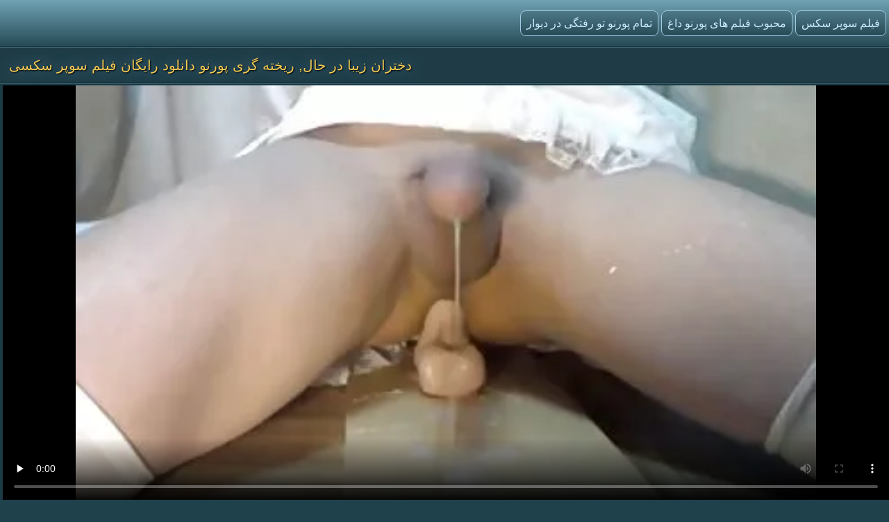

--- FILE ---
content_type: text/html; charset=UTF-8
request_url: https://fa.sexfilmkijken.com/video/169/%D8%AF%D8%AE%D8%AA%D8%B1%D8%A7%D9%86-%D8%B2%DB%8C%D8%A8%D8%A7-%D8%AF%D8%B1-%D8%AD%D8%A7%D9%84-%D8%B1%DB%8C%D8%AE%D8%AA%D9%87-%DA%AF%D8%B1%DB%8C-%D9%BE%D9%88%D8%B1%D9%86%D9%88-%D8%AF%D8%A7%D9%86%D9%84%D9%88%D8%AF-%D8%B1%D8%A7%DB%8C%DA%AF%D8%A7%D9%86-%D9%81%DB%8C%D9%84%D9%85-%D8%B3%D9%88%D9%BE%D8%B1-%D8%B3%DA%A9%D8%B3%DB%8C
body_size: 11723
content:
<!doctype html>
<html lang="fa" dir="rtl">
<head><meta name="clickaine-site-verification" content="bdf0e65b06a06911a227680e6f242cfa44f2c21079e994620409149087f7cffb4f3ad753629dbd65735fffd3a5d4bf9ef185860489be85bca13a28bdf3799a99">
<meta http-equiv='content-type' content='text/html; charset=utf-8' />
<meta name="viewport" content="width=device-width, initial-scale=1">
<meta http-equiv='X-UA-Compatible' content='IE=edge' />
<meta http-equiv='Content-Language' content='fa' />
<title>دختران زیبا در حال, ریخته گری پورنو دانلود رایگان فیلم سوپر سکسی</title>
<meta name='description' content='آخرین پورنو جنیفر دانلود رایگان فیلم سوپر سکسی می خواهد به یک ستاره پورنو, پس از محاکمه و با هدف توسعه مهارت های تیراندازی خود را برای قرار دادن در یک, نشان می دهد که مشاهده آنلاین و یا دانلود به صورت رایگان.'/>
<base target="_blank">
<link rel="canonical" href="https://fa.sexfilmkijken.com/video/169/دختران-زیبا-در-حال-ریخته-گری-پورنو-دانلود-رایگان-فیلم-سوپر-سکسی/"/>
<style>
<!--
body {color: #95bac7;margin: 0px auto;font: normal 14px Helvetica Narrow, Arial, sans-serif;background-color: #1F414C; height:100%;} a { color: #cceaff; text-decoration: none;} a:hover { color: #fff; text-decoration: none;}
.videolik {float: right;} .nrapo img {vertical-align: middle;} a.svlike, a.svdislike  {display: inline-block;padding: 13px 3px 11px 10px;} .likes { color: #96FF73;display: inline-block;padding: 0 11px 0 6px;border-radius: 7px;} .nrapo {padding: 0;border-radius: 16px;margin: 0 8px 0 0;font-size: 17px;background-color: #1a333c;display: inline-block;border: 2px solid #92b4cc;} .dislikes { color: #FF4D4D;display: inline-block;padding: 0 11px 0 6px;}
.catsbiggest {text-align: center;
font-size: 17px;
display: block; padding: 4px 2px 0 2px; color: #cceaff;text-align: center;
}
.catsbiggest span { display: inline-block; padding: 10px 2px 0 2px; }
.ktoprochitaltotloh {display: block; padding: 8px 2px 2px 0; color: #95bac7; font-size: 14px;}
.likepick {display: inline-block;padding: 13px 3px 11px 10px;color: #96FF73;} .dislpick {display: inline-block;padding: 13px 3px 11px 10px;color: #FF4D4D;} .searchempty {text-align: left;padding: 4px 9px 7px 9px;font-size: 15px;} .svpopt {text-align: left;padding: 5px 10px 7px 10px;font-size: 16px;} .svpopt a {background: url(https://fa.sexfilmkijken.com/files/btc.png) repeat-x #264A56;display: inline-block;padding: 7px 10px;border-radius: 9px;border: 1px solid #92b4cc;margin: 0 3px 0 0;} .svpopt a:hover {border: 1px solid #bad0df;} .svpchoo {color:#f4cb54;padding: 7px 10px;background-color: #1a333c;display: inline-block;border-radius: 9px;border: 1px solid #92b4cc;margin: 0 3px 0 0;} .svptx {display: inline-block;padding: 7px 6px 7px 3px;border-radius: 7px;} .searchempty b { color:#f4cb54;display: inline-block;font-weight: bold;font-size: 16px;margin: 5px 0 5px 0;}
.howinfolder {opacity: 0.9;color:#ffffff;font-size: 14px;position: absolute;left: 0;top: 0;border-radius: 5px 0 7px 0;padding: 6px 6px 5px 21px;margin: 0;background: url(https://fa.sexfilmkijken.com/files/filesinfolder.png) no-repeat left #10242a;} 
.stime { opacity: 0.9;color:#ffffff;font-size: 14px;position: absolute;left: 0;top: 0;border-radius: 5px 0 7px 0;padding: 4px 4px 4px 18px;margin: 0;background: url(https://fa.sexfilmkijken.com/files/vmtime.png) no-repeat left #10242a;} .lukisy { opacity: 0.9;color:#ffffff;font-size: 14px;background: url(https://fa.sexfilmkijken.com/files/pers.png) no-repeat left #10242a;position: absolute;right: 0;top: 0;border-radius: 0 5px 0 7px;padding: 4px 4px 4px 24px;margin: 0;}
.svpoh  { background-color: #1b363f;border-top: 1px solid #3c6270;border-bottom: 1px solid #13252b;padding: 11px 6px 11px 6px;color: #0099cf; text-align: left;} .svspan { color: #fff;padding: 10px 9px;font-size: 16px;display: inline-block;font-weight: bold;} a.getdown { background: url(https://fa.sexfilmkijken.com/files/btc.png) repeat-x #264A56;display: block;border: 2px solid #92b4cc;margin: 0 7px 8px 7px;text-align: left;font-size: 18px;padding: 10px 15px;border-radius: 9px;} a.getdown:hover { border: 2px solid #bad0df;} .svtdzhst {background-color: #12282f;display: inline-block;padding: 9px 11px;color: #fff;margin: 4px 3px 0 0;border-radius: 9px;font-size: 15px;} .playonline {height: 700px;width: 100%; } .svrnn {width: 65%;} .svinfo {color: #ffffff;padding: 10px 0 8px 8px;} .svxt {border-top: 1px solid #3C6270;text-align: center;width: 100%;} .infcut img {margin-top: 0;vertical-align: top;} .inflike {text-align: right;float: right;margin-right: 2px;} .infcut {width: 35%;text-align: left; font-size: 13px;} .infcut img {margin-top: 0;vertical-align: top;} .svchtok {color: #f4cb54;display: inline-block;text-decoration:none;text-align: left;padding: 8px 8px 8px 0;margin-top: 5px;font-size: 17px;}
.gtdwfr {background-color: #1B363F;padding: 8px 0 0 0;display: block;border-left: 1px solid #3C6270;border-top: 1px solid #3C6270;border-bottom: 1px solid #3C6270;border-radius: 6px 0 0 6px;font-size: 13px;margin: 8px -4px 8px 0;} a.catslink{display: inline-block;text-decoration:none;text-align: left;padding: 8px 15px 8px 0;margin: 5px 0 0 0;font-size: 17px;} .catslink  img { vertical-align: top;margin-bottom: 1px;} .catfileinfo {padding: 5px 6px 6px 6px; }
.smpohozh { width: 100%;font-size: 19px;padding: 1px 8px 7px 13px;} .smpohozh a { border-radius: 7px;border: 1px solid #92b4cc;background: url(https://fa.sexfilmkijken.com/files/btc.png) repeat-x #264A56;display: inline-block;padding: 8px 10px 9px 15px;} .pohozhki {padding: 0 8px 7px 15px;width: 100%;color: #fff;font-size: 19px;display: inline-block;}
.svpage {background-color: #1b363f;border-top: 1px solid #3c6270;border-bottom: 1px solid #13252b;padding: 11px 6px 11px 6px; color: #0099cf; text-align: center;} .svpage a { background: url(https://fa.sexfilmkijken.com/files/btc.png) repeat-x #264A56;display: inline-block;border: 2px solid #92b4cc;margin: 0 0 0 7px;font-size: 18px;padding: 12px 18px;border-radius: 24px;} .svpage a:hover {border: 2px solid #e2ebf2;} .svpagex {color: #fff;padding: 12px 18px;border-radius: 24px;margin-left: 7px;font-size: 18px;background-color: #1a333c;display: inline-block;border: 2px solid #c7d9e5;font-weight: bold;} .svallcts { background-color: #1f3840;font-size: 20px;color:#fff;margin: 0;text-align: center;padding: 9px 10px 9px 17px;border-top: 1px solid #3c6270;border-bottom: 1px solid #13252b;} .svlahtwo { color: #f4cb54;font-size: 16px;display: inline-block;margin: 0 0 3px 0;} .svpgdes { background-color: #21424D;font-size: 13px;color:#95bac7;margin: 0;text-align: left;padding: 9px 10px 9px 17px;border-top: 1px solid #3c6270;border-bottom: 1px solid #13252b;} .nvb { background: url(https://fa.sexfilmkijken.com/files/btc.png) repeat-x #264A56;Font-size: 17px;color: #fff;border-top: 1px solid #112126;text-align: center;padding: 7px;} .svrecom { background-color: #21424d;border-top: 1px solid #3c6270;text-align: left;border-bottom: 1px solid #13252b;padding: 9px 6px 5px 4px;} .npsv { border-top: 1px solid green;} .pdtbt { padding: 9px 6px 5px 4px;border-top: 1px solid #3c6270;border-bottom: 1px solid #13252b;} .svpoho { padding: 9px 6px 5px 4px;border-top: 1px solid #3c6270;} .svhea {border-top: 1px solid #3c6270;background-color: #1F414C;}
.onehu {padding: 0 25px 0 25px;text-align: left;} .onehus {width: 100%;text-align: center;} .ohxt {display: inline-block;width: 20%;text-align: center;} .ohxt a {border: 1px solid #a4cbe5;display: block;padding: 10px 12px;background: url(https://fa.sexfilmkijken.com/files/btc.png) repeat-x #264A56;border-radius: 7px;margin: 0 0 14px 16px;} .ohxt a:hover {border: 1px solid #d2e5f2;} .pckct { border: 1px solid #a4cbe5;display: block;color: #95bac7;padding: 10px 12px;background-color: #264A56;border-radius: 7px;margin: 0 0 14px 16px;} .svnavi { background-color: #1f3c46;font-weight: normal;Font-size: 16px;color:#95bac7;margin: 0;text-align: center;padding: 12px 8px 4px 8px;border-top: 1px solid #3c6270;} h1.svtit {text-shadow: 1px 1px 2px #000, 0 0 1em #5d8fb3;background-color: #1f3c46;font-weight: normal;Font-size: 21px;color:#f4cb54;margin: 0;text-align: left;padding: 13px;border-bottom: 1px solid #13252b;}
.logoim {margin-left: auto;margin-right: auto;width: 1400px;background: url(https://fa.sexfilmkijken.com/files/qlb.png) repeat-x top;} .flog {background: url(https://fa.sexfilmkijken.com/files/qlb.png) repeat-x top; height: 67px;border-bottom: 1px solid #13252b;} .logoim img {margin-right: 20px;} .logoli {color:#79ce5c;border-radius: 6px;display: inline-block;position: absolute;top: 15px;} .logoli a {background: url(https://fa.sexfilmkijken.com/files/btc.png) repeat-x #264A56;padding: 8px;display: inline-block;text-decoration: none;border-radius: 8px;margin-right: 4px;border: 1px solid #a4cbe5;font-size: 16px;} .logoli a:hover { border: 1px solid #d2e5f2; } .logom { float: right; color:#79ce5c;border-radius: 6px; display: inline-block; margin: 15px 0 0 0; }
input[type='submit'] { background: url(https://fa.sexfilmkijken.com/files/search.png) no-repeat center;float: right;height: 35px;cursor:pointer;padding: 0 15px 0 15px;border-radius: 0 8px 8px 0;margin-right: 4px;border: 1px solid #a4cbe5;font-size: 14px;} input, textarea, select {background-color: #23434f;height: 33px;float: left;padding: 0 8px 0 8px;margin: 0;border-radius: 8px 0 0 8px;border-left: 1px solid #a4cbe5;border-top: 1px solid #a4cbe5;border-right: 0;border-bottom: 1px solid #a4cbe5;font-size: 15px; color: #fff; } input::-webkit-input-placeholder {color: #e5e5e5;} input::-moz-placeholder { color: #fff; } .svsize { margin-left: auto;margin-right: auto;width: 1400px;background-color: #1b3a44;border-left: 4px solid #162E35;border-right: 4px solid #162E35;text-align: center;} .f_you {clear: both;font-size: 0;height: 0;} .svideo:hover { border: 1px solid #578fa3;} .svideo {float: left;width: 255px;text-align: left;height: 219px;margin:0;padding: 1px;border-radius: 8px;border: 1px solid #3c6270;margin: 5px 5px 11px 13px;background-color: #18343c;} .svideo a { text-decoration: none;} .svideo a:hover { text-decoration: underline; } .spicimg { position: relative; } .spicimg a { display: block; color: #777; } .spicimg img { border-radius: 8px 8px 0 0; display: block; width: 255px; height: 165px; }
.sname {display: -webkit-box;padding: 4px 2px 0 7px; color: #cceaff; float: left; overflow: hidden;text-overflow: ellipsis;-webkit-line-clamp: 3;-webkit-box-orient: vertical;}
@media screen and (max-width: 1440px) { .gtdwfr {margin: 8px 0 8px 0; } .playonline {height: 650px; margin: -8px 0 0 -2px; } .pohozhki, .smpohozh {width: 97%;} h1.svtit { font-size: 20px;} .pckct, .ohxt a {height: 35px;padding: 7px 12px 5px 12px;} .svsize {width:100%; border-left: 0; border-right: 0;} .logomaster, .logoim {width: 100%;} a.getdown { font-size: 17px; } .svideo {width: 18%; margin: 5px 5px 9px 11px;} .spicimg {position: relative;} .spicimg a {display: block;color: #777;} .spicimg img {width: 100%;height: 160px;display: block;-moz-border-radius-topright: 6px; -webkit-border-top-right-radius: 6px; border-top-right-radius:6px;-moz-border-radius-topleft: 6px; -webkit-border-top-left-radius: 6px; border-top-left-radius:6px;border-bottom: 1px solid #295271;} .pdtbt, .svrecom, .svpoho { padding: 10px 0 7px 4px;} }
@media screen and (max-width: 1280px) { .playonline {height: 600px; } .svideo {width: 23%; margin: 5px 5px 9px 11px;} .nrapo { font-size: 16px;} .svtdzhst {font-size: 14px;} }
@media screen and (max-width: 1024px) { .playonline {height: 570px; } .smpohozh {padding: 1px 2px 7px 8px; font-size: 18px;} .ohxt {width: 25%; } h1.svtit { font-size: 19px;} .ktoprochitaltotloh {font-size: 13.5px;} .svideo {width: 30.5%; margin: 7px 9px 7px 8px;} a.getdown { font-size: 16px; } .sname { padding: 3px 2px 4px 6px;} .nrapo {margin: 0 8px 6px 0;} }
@media screen and (max-width: 800px) { .playonline {height: 480px; } .svideo {width: 30%; margin: 7px 9px 9px 8px;} .nrapo { font-size: 15px;} .ohxt {width: 33%; } .pohozhki, .smpohozh {width: 94%;} a.catslink, .svchtok {font-size: 16px;} }
@media screen and (max-width: 680px) { .playonline {height: 400px; } .smpohozh {padding: 1px 2px 7px 10px; width: 94%; font-size: 17px;} .ktoprochitaltotloh {font-size: 13px; padding: 7px 5px 2px 1px;} .pohozhki {font-size: 18px;} .onehu {padding: 0 15px 0 5px;text-align: left;} .svrnn {width: 100%; display: block;} .vdvdvd {width: 100%; display: block;} a.getdown {margin: 0 7px 11px 7px;} .gtdwfr { display: block;float: right;width: 98%;padding: 11px 3px 3px 3px;color:#79ce5c;} .logom {display: block;float: left;width: 97%;color:#79ce5c;border-radius: 6px;margin: 9px 0 8px 6px ;} h1.svtit { padding: 13px 13px 7px 12px;} input[type='submit'] {background: url(https://fa.sexfilmkijken.com/files/search.png) no-repeat center #3E6774;float: none;} input, textarea, select {float: left;}.ohxt {width: 50%;} .svideo {width: 46%; margin: 5px 3px 9px 10px;} }
@media screen and (max-width: 480px) { .infablock {padding: 10px 0 8px 2px;} .boxter {border-top: none;} .nrapo { font-size: 14px;} a.catslink {font-size: 15px;} .svchtok {font-size: 15px;} .playonline {height: 300px; margin: -8px 2px 0 -5px; } .svpagex, .svpage a {margin: 0 0 0 7px;font-size: 17px;padding: 11px 17px;} .logom {width: 96%;}  .svideo {width: 44%; height: 139px; margin: 5px 3px 9px 9px;} .pohozhki {width: 93%; font-size: 17px;} .smpohozh {width: 93%; font-size: 16px;} .spicimg img { height: 100px; } .pdtbt, .svrecom, .svpoho {padding: 10px 0 7px 9px;} h1.svtit { text-align: center; font-size: 18px;} .sname {padding: 4px 2px 4px 6px;} .ohxt {font-size: 15px;width: 50%;} .pckct, .ohxt a { margin: 0 5px 14px 8px;} .logoli {position: static; display: block; width: 96%; margin-top: 7px; margin-left: 10px; float: left;} .svpopt, .logoli a {font-size: 15px;} input, textarea, select {width: 160px;} input[type='submit'] {float: none;width: 56px;} .logom {padding: 0 0 0 4px;} .svptx {margin-bottom: 7px;} }
@media screen and (max-width: 380px) { .infablock {padding: 10px 2px 8px 0;} a.getdown {font-size: 15px;} a.catslink {font-size: 14px;} .svchtok {font-size: 14px;} .svtdzhst {margin: 5px 3px 0 0;} .playonline {height: 240px; margin: -6px 0 0 -7px; } .svpage {padding: 8px 6px 8px 6px;} .svpagex, .svpage a {margin: 3px 0 3px 7px;font-size: 16px;padding: 10px 16px;} .ohxt {font-size: 14px;} .svideo {width: 94%;margin: 5px 2px 9px 0; height: 255px; }	 .spicimg img { height: 205px; } .pdtbt, .svrecom, .svpoho {padding: 10px 0 7px 13px;}.pohozhki {padding: 0 0 7px 5px;} .smpohozh {padding: 1px 3px 7px 2px;} }
@media screen and (max-width: 300px) { .logoli a {font-size: 12px;} .svideo {height: 220px; }	 .spicimg img { height: 170px; } .pdtbt, .svrecom, .svpoho {padding: 10px 0 7px 9px;} .svtdzhst {font-size: 13px;} .playonline {height: 195px; margin: -8px 0 0 -5px;} .ohxt {font-size: 15px;width: 100%;} .pohozhki, .smpohozh {width: 93%;} .onehu {padding: 0;} .pckct, .ohxt a {height: 100%; padding: 9px; margin: 0 5px 11px 1px; } }
-->
</style>

</head>
<body>
<div class='flog'><div class='logoim'> <div class='logoli'><a href='https://fa.sexfilmkijken.com/'>فیلم سوپر سکس</a><a href='https://fa.sexfilmkijken.com/'>محبوب فیلم های پورنو داغ</a><a href='https://fa.sexfilmkijken.com/allcategories.html'>تمام پورنو تو رفتگی در دیوار</a></div></div></div>
<div class='svhea'><div class='svsize'>
<h1 class='svtit'>دختران زیبا در حال, ریخته گری پورنو دانلود رایگان فیلم سوپر سکسی</h1><div class='pdtbt'>
<div class='playonline' id='tnplayer' >
<meta property="og:title" content="دختران زیبا در حال, ریخته گری پورنو دانلود رایگان فیلم سوپر سکسی" />
<meta property="og:image" content="https://fa.sexfilmkijken.com/media/thumbs/9/v00169.webp?1590309735" />
<meta property="og:video" content="https://vs10.videosrc.net/s/9/9b/9b8f28a373d1507cc0fb3a2de0e84e73.mp4?md5=gTszEt1QOxShNKDHwUV00g&expires=1763550821" />
<meta property="og:type" content="video.other"/>
<meta property="ya:ovs:adult" content="yes" />
<video preload="none" controls poster="https://fa.sexfilmkijken.com/media/thumbs/9/v00169.webp?1590309735" style="top: 0; left: 0; width: 100%; height: 100%; background-color: #000;"><source src="https://vs10.videosrc.net/s/9/9b/9b8f28a373d1507cc0fb3a2de0e84e73.mp4?md5=gTszEt1QOxShNKDHwUV00g&expires=1763550821" type="video/mp4"/></video>
</div>
<table class='svxt' cellpadding='0' cellspacing='0' align='center'>
<tr>
<td align='left' valign='top' class='svrnn'>
<div class='svinfo'>
<table cellpadding='0' cellspacing='0' width='100%' ><tr>
<td class='infcut' valign='top' align='left'><span class='svtdzhst'><img src='https://fa.sexfilmkijken.com/files/svdur.png' height='18' width='18' alt='1'> 07:19</span> <span class='svtdzhst'><img src='https://fa.sexfilmkijken.com/files/pers.png' height='16' width='19' alt='2'> 5843</span> <span class='svtdzhst'><img src='https://fa.sexfilmkijken.com/files/svdate.png' height='16' width='16' alt='3'> 2020-05-24 08:42:15</span>
</td>
<td class='inflike'>
<div class='videolik'><div class='nrapo'><a class='svlike' id='likes' href='#' target="_self"><img src='https://fa.sexfilmkijken.com/files/svlikepe.png' height='23' width='20' alt='4'> من دوست دارم</a><span class='likes'>51</span></div><div class='nrapo'><a class='svdislike' id='dislikes' href='#' target="_self"><img src='https://fa.sexfilmkijken.com/files/nolikpe.png' height='22' width='20' alt='5'> من دوست ندارم</a><span class='dislikes'>0</span> </div></div>
</td>
</tr></table>
</div><div class='ktoprochitaltotloh'></div>
<span class='svchtok'>بخش</span>
<a class='catslink' href="/category/shemales/">تغییر جنسیت</a> 
<a class='catslink' href="/tag/147/">دانلود رایگان فیلم سوپر سکسی</a> 
</td>
<td class='vdvdvd' valign='top'>
<div class='gtdwfr'>
دقیق فیلم توضیحات: جنیفر دانلود رایگان فیلم سوپر سکسی می خواهد به یک ستاره پورنو, پس از محاکمه و با هدف توسعه مهارت های تیراندازی خود را برای قرار دادن در یک, نشان می دهد که
</div></td>
</tr></table></div></div>
<div class='svsize'><div class='svpoh'><span class='svspan'>مربوط ویدئو پورنو</span></div>
<a title="نو جوان فیلم سوپر سکسی خشن پرستار بچه" href="/video/5296/%D9%86%D9%88-%D8%AC%D9%88%D8%A7%D9%86-%D9%81%DB%8C%D9%84%D9%85-%D8%B3%D9%88%D9%BE%D8%B1-%D8%B3%DA%A9%D8%B3%DB%8C-%D8%AE%D8%B4%D9%86-%D9%BE%D8%B1%D8%B3%D8%AA%D8%A7%D8%B1-%D8%A8%DA%86%D9%87/"><div class="svideo">
<div class="spicimg"><img class="screen" src="https://fa.sexfilmkijken.com/media/thumbs/6/v05296.webp?1588643115" alt="نو جوان فیلم سوپر سکسی خشن پرستار بچه" width="416" height="234">
<span class="sname">نو جوان فیلم سوپر سکسی خشن پرستار بچه</span>
<span class="lukisy">60111</span>
<div class="stime">05:10</div></div>
</div></a><a title="Melayu فیلم سکسی سوپر جدید" href="http://fa.sexfilmkijken.com/link.php"><div class="svideo">
<div class="spicimg"><img class="screen" src="https://fa.sexfilmkijken.com/media/thumbs/6/v07516.webp?1588558704" alt="Melayu فیلم سکسی سوپر جدید" width="416" height="234">
<span class="sname">Melayu فیلم سکسی سوپر جدید</span>
<span class="lukisy">91936</span>
<div class="stime">07:50</div></div>
</div></a><a title="داغ سوپر سکسایرانی همسر فاک سخت" href="http://fa.sexfilmkijken.com/link.php"><div class="svideo">
<div class="spicimg"><img class="screen" src="https://fa.sexfilmkijken.com/media/thumbs/9/v03849.webp?1586238403" alt="داغ سوپر سکسایرانی همسر فاک سخت" width="416" height="234">
<span class="sname">داغ سوپر سکسایرانی همسر فاک سخت</span>
<span class="lukisy">59853</span>
<div class="stime">03:01</div></div>
</div></a><a title="دختر آسیایی کوچک و بزرگ سیاه و سفید کانال فیلم سوپر سکسی دیک" href="http://fa.sexfilmkijken.com/link.php"><div class="svideo">
<div class="spicimg"><img class="screen" src="https://fa.sexfilmkijken.com/media/thumbs/6/v00666.webp?1586285601" alt="دختر آسیایی کوچک و بزرگ سیاه و سفید کانال فیلم سوپر سکسی دیک" width="416" height="234">
<span class="sname">دختر آسیایی کوچک و بزرگ سیاه و سفید کانال فیلم سوپر سکسی دیک</span>
<span class="lukisy">70768</span>
<div class="stime">07:02</div></div>
</div></a><a title="سینه کلان, Marley منسون, دانلودفیلم سوپرایرانی جدید کیر, گاییدن" href="/video/1947/%D8%B3%DB%8C%D9%86%D9%87-%DA%A9%D9%84%D8%A7%D9%86-marley-%D9%85%D9%86%D8%B3%D9%88%D9%86-%D8%AF%D8%A7%D9%86%D9%84%D9%88%D8%AF%D9%81%DB%8C%D9%84%D9%85-%D8%B3%D9%88%D9%BE%D8%B1%D8%A7%DB%8C%D8%B1%D8%A7%D9%86%DB%8C-%D8%AC%D8%AF%DB%8C%D8%AF-%DA%A9%DB%8C%D8%B1-%DA%AF%D8%A7%DB%8C%DB%8C%D8%AF%D9%86/"><div class="svideo">
<div class="spicimg"><img class="screen" src="https://fa.sexfilmkijken.com/media/thumbs/7/v01947.webp?1585632995" alt="سینه کلان, Marley منسون, دانلودفیلم سوپرایرانی جدید کیر, گاییدن" width="416" height="234">
<span class="sname">سینه کلان, Marley منسون, دانلودفیلم سوپرایرانی جدید کیر, گاییدن</span>
<span class="lukisy">52514</span>
<div class="stime">00:53</div></div>
</div></a><a title="اجاره فیلم سوپر سکس سکس" href="/video/8334/%D8%A7%D8%AC%D8%A7%D8%B1%D9%87-%D9%81%DB%8C%D9%84%D9%85-%D8%B3%D9%88%D9%BE%D8%B1-%D8%B3%DA%A9%D8%B3-%D8%B3%DA%A9%D8%B3/"><div class="svideo">
<div class="spicimg"><img class="screen" src="https://fa.sexfilmkijken.com/media/thumbs/4/v08334.webp?1589866326" alt="اجاره فیلم سوپر سکس سکس" width="416" height="234">
<span class="sname">اجاره فیلم سوپر سکس سکس</span>
<span class="lukisy">36620</span>
<div class="stime">06:31</div></div>
</div></a><a title="Busty دادن سر و استخوان او SEC فیلم سکسس سوپر" href="/video/8097/busty-%D8%AF%D8%A7%D8%AF%D9%86-%D8%B3%D8%B1-%D9%88-%D8%A7%D8%B3%D8%AA%D8%AE%D9%88%D8%A7%D9%86-%D8%A7%D9%88-sec-%D9%81%DB%8C%D9%84%D9%85-%D8%B3%DA%A9%D8%B3%D8%B3-%D8%B3%D9%88%D9%BE%D8%B1/"><div class="svideo">
<div class="spicimg"><img class="screen" src="https://fa.sexfilmkijken.com/media/thumbs/7/v08097.webp?1586217564" alt="Busty دادن سر و استخوان او SEC فیلم سکسس سوپر" width="416" height="234">
<span class="sname">Busty دادن سر و استخوان او SEC فیلم سکسس سوپر</span>
<span class="lukisy">63798</span>
<div class="stime">00:59</div></div>
</div></a><a title="دختران از غرب - نازک سوپر خارجی داستانی لیس تشکرها" href="http://fa.sexfilmkijken.com/link.php"><div class="svideo">
<div class="spicimg"><img class="screen" src="https://fa.sexfilmkijken.com/media/thumbs/2/v06462.webp?1587948975" alt="دختران از غرب - نازک سوپر خارجی داستانی لیس تشکرها" width="416" height="234">
<span class="sname">دختران از غرب - نازک سوپر خارجی داستانی لیس تشکرها</span>
<span class="lukisy">51113</span>
<div class="stime">02:08</div></div>
</div></a><a title="هتل طول می کشد دیک بزرگ فیلم سکسی و سوپر" href="http://fa.sexfilmkijken.com/link.php"><div class="svideo">
<div class="spicimg"><img class="screen" src="https://fa.sexfilmkijken.com/media/thumbs/0/v07360.webp?1590466810" alt="هتل طول می کشد دیک بزرگ فیلم سکسی و سوپر" width="416" height="234">
<span class="sname">هتل طول می کشد دیک بزرگ فیلم سکسی و سوپر</span>
<span class="lukisy">68261</span>
<div class="stime">00:55</div></div>
</div></a><a title="80 دانلود سوپر التا اوشن retro طلا و جواهر" href="http://fa.sexfilmkijken.com/link.php"><div class="svideo">
<div class="spicimg"><img class="screen" src="https://fa.sexfilmkijken.com/media/thumbs/1/v03451.webp?1586251493" alt="80 دانلود سوپر التا اوشن retro طلا و جواهر" width="416" height="234">
<span class="sname">80 دانلود سوپر التا اوشن retro طلا و جواهر</span>
<span class="lukisy">38760</span>
<div class="stime">02:01</div></div>
</div></a><a title="و انگشتان پا مکیدن عکس سکسی بکن بکن ایرانی خدمات!" href="http://fa.sexfilmkijken.com/link.php"><div class="svideo">
<div class="spicimg"><img class="screen" src="https://fa.sexfilmkijken.com/media/thumbs/2/v08812.webp?1585741093" alt="و انگشتان پا مکیدن عکس سکسی بکن بکن ایرانی خدمات!" width="416" height="234">
<span class="sname">و انگشتان پا مکیدن عکس سکسی بکن بکن ایرانی خدمات!</span>
<span class="lukisy">60369</span>
<div class="stime">05:14</div></div>
</div></a><a title="داغ کانال سوپر و سکسی" href="http://fa.sexfilmkijken.com/link.php"><div class="svideo">
<div class="spicimg"><img class="screen" src="https://fa.sexfilmkijken.com/media/thumbs/4/v09514.webp?1590549794" alt="داغ کانال سوپر و سکسی" width="416" height="234">
<span class="sname">داغ کانال سوپر و سکسی</span>
<span class="lukisy">34702</span>
<div class="stime">05:24</div></div>
</div></a><a title="شاهزاده خانم, توالت, راهنمای حرکت تند و سریع, سیگار کشیدن, داستان سوپر سکسی طلسم, نگاهی به" href="/video/3235/%D8%B4%D8%A7%D9%87%D8%B2%D8%A7%D8%AF%D9%87-%D8%AE%D8%A7%D9%86%D9%85-%D8%AA%D9%88%D8%A7%D9%84%D8%AA-%D8%B1%D8%A7%D9%87%D9%86%D9%85%D8%A7%DB%8C-%D8%AD%D8%B1%DA%A9%D8%AA-%D8%AA%D9%86%D8%AF-%D9%88-%D8%B3%D8%B1%DB%8C%D8%B9-%D8%B3%DB%8C%DA%AF%D8%A7%D8%B1-%DA%A9%D8%B4%DB%8C%D8%AF%D9%86-%D8%AF%D8%A7%D8%B3%D8%AA%D8%A7%D9%86-%D8%B3%D9%88%D9%BE%D8%B1-%D8%B3%DA%A9%D8%B3%DB%8C-%D8%B7%D9%84%D8%B3%D9%85-%D9%86%DA%AF%D8%A7%D9%87%DB%8C-%D8%A8%D9%87/"><div class="svideo">
<div class="spicimg"><img class="screen" src="https://fa.sexfilmkijken.com/media/thumbs/5/v03235.webp?1586321177" alt="شاهزاده خانم, توالت, راهنمای حرکت تند و سریع, سیگار کشیدن, داستان سوپر سکسی طلسم, نگاهی به" width="416" height="234">
<span class="sname">شاهزاده خانم, توالت, راهنمای حرکت تند و سریع, سیگار کشیدن, داستان سوپر سکسی طلسم, نگاهی به</span>
<span class="lukisy">48463</span>
<div class="stime">03:15</div></div>
</div></a><a title="مو تیم فیلم سوپر مامان" href="/video/3282/%D9%85%D9%88-%D8%AA%DB%8C%D9%85-%D9%81%DB%8C%D9%84%D9%85-%D8%B3%D9%88%D9%BE%D8%B1-%D9%85%D8%A7%D9%85%D8%A7%D9%86/"><div class="svideo">
<div class="spicimg"><img class="screen" src="https://fa.sexfilmkijken.com/media/thumbs/2/v03282.webp?1585773559" alt="مو تیم فیلم سوپر مامان" width="416" height="234">
<span class="sname">مو تیم فیلم سوپر مامان</span>
<span class="lukisy">43812</span>
<div class="stime">06:06</div></div>
</div></a><a title="پستان گنده ارمنستان دختر سیاه و سفید تکان دهنده فیلم سوپر خواهر بی سی" href="/video/2059/%D9%BE%D8%B3%D8%AA%D8%A7%D9%86-%DA%AF%D9%86%D8%AF%D9%87-%D8%A7%D8%B1%D9%85%D9%86%D8%B3%D8%AA%D8%A7%D9%86-%D8%AF%D8%AE%D8%AA%D8%B1-%D8%B3%DB%8C%D8%A7%D9%87-%D9%88-%D8%B3%D9%81%DB%8C%D8%AF-%D8%AA%DA%A9%D8%A7%D9%86-%D8%AF%D9%87%D9%86%D8%AF%D9%87-%D9%81%DB%8C%D9%84%D9%85-%D8%B3%D9%88%D9%BE%D8%B1-%D8%AE%D9%88%D8%A7%D9%87%D8%B1-%D8%A8%DB%8C-%D8%B3%DB%8C/"><div class="svideo">
<div class="spicimg"><img class="screen" src="https://fa.sexfilmkijken.com/media/thumbs/9/v02059.webp?1585935751" alt="پستان گنده ارمنستان دختر سیاه و سفید تکان دهنده فیلم سوپر خواهر بی سی" width="416" height="234">
<span class="sname">پستان گنده ارمنستان دختر سیاه و سفید تکان دهنده فیلم سوپر خواهر بی سی</span>
<span class="lukisy">42861</span>
<div class="stime">02:05</div></div>
</div></a><a title="Whole Lotta کانال سوپر کوس زن" href="/video/4273/whole-lotta-%DA%A9%D8%A7%D9%86%D8%A7%D9%84-%D8%B3%D9%88%D9%BE%D8%B1-%DA%A9%D9%88%D8%B3-%D8%B2%D9%86/"><div class="svideo">
<div class="spicimg"><img class="screen" src="https://fa.sexfilmkijken.com/media/thumbs/3/v04273.webp?1586283773" alt="Whole Lotta کانال سوپر کوس زن" width="416" height="234">
<span class="sname">Whole Lotta کانال سوپر کوس زن</span>
<span class="lukisy">36421</span>
<div class="stime">02:38</div></div>
</div></a><a title="پادشاه وحشی Leanna سایت سوپرسکس فلرس" href="http://fa.sexfilmkijken.com/link.php"><div class="svideo">
<div class="spicimg"><img class="screen" src="https://fa.sexfilmkijken.com/media/thumbs/8/v03858.webp?1587000178" alt="پادشاه وحشی Leanna سایت سوپرسکس فلرس" width="416" height="234">
<span class="sname">پادشاه وحشی Leanna سایت سوپرسکس فلرس</span>
<span class="lukisy">36447</span>
<div class="stime">05:17</div></div>
</div></a><a title="دوش سیگس سوپر" href="http://fa.sexfilmkijken.com/link.php"><div class="svideo">
<div class="spicimg"><img class="screen" src="https://fa.sexfilmkijken.com/media/thumbs/3/v06623.webp?1586174941" alt="دوش سیگس سوپر" width="416" height="234">
<span class="sname">دوش سیگس سوپر</span>
<span class="lukisy">45144</span>
<div class="stime">02:32</div></div>
</div></a><a title="شگفت آور, آسیایی, دختر مدرسه ای گاوچران لینک سوپر سکسی زن انگشت" href="/video/2116/%D8%B4%DA%AF%D9%81%D8%AA-%D8%A2%D9%88%D8%B1-%D8%A2%D8%B3%DB%8C%D8%A7%DB%8C%DB%8C-%D8%AF%D8%AE%D8%AA%D8%B1-%D9%85%D8%AF%D8%B1%D8%B3%D9%87-%D8%A7%DB%8C-%DA%AF%D8%A7%D9%88%DA%86%D8%B1%D8%A7%D9%86-%D9%84%DB%8C%D9%86%DA%A9-%D8%B3%D9%88%D9%BE%D8%B1-%D8%B3%DA%A9%D8%B3%DB%8C-%D8%B2%D9%86-%D8%A7%D9%86%DA%AF%D8%B4%D8%AA/"><div class="svideo">
<div class="spicimg"><img class="screen" src="https://fa.sexfilmkijken.com/media/thumbs/6/v02116.webp?1585761167" alt="شگفت آور, آسیایی, دختر مدرسه ای گاوچران لینک سوپر سکسی زن انگشت" width="416" height="234">
<span class="sname">شگفت آور, آسیایی, دختر مدرسه ای گاوچران لینک سوپر سکسی زن انگشت</span>
<span class="lukisy">33164</span>
<div class="stime">05:33</div></div>
</div></a><a title="راه رفتن فیلم سوپر خفتی در اطراف با Lexi و الهام" href="/video/6731/%D8%B1%D8%A7%D9%87-%D8%B1%D9%81%D8%AA%D9%86-%D9%81%DB%8C%D9%84%D9%85-%D8%B3%D9%88%D9%BE%D8%B1-%D8%AE%D9%81%D8%AA%DB%8C-%D8%AF%D8%B1-%D8%A7%D8%B7%D8%B1%D8%A7%D9%81-%D8%A8%D8%A7-lexi-%D9%88-%D8%A7%D9%84%D9%87%D8%A7%D9%85/"><div class="svideo">
<div class="spicimg"><img class="screen" src="https://fa.sexfilmkijken.com/media/thumbs/1/v06731.webp?1586229535" alt="راه رفتن فیلم سوپر خفتی در اطراف با Lexi و الهام" width="416" height="234">
<span class="sname">راه رفتن فیلم سوپر خفتی در اطراف با Lexi و الهام</span>
<span class="lukisy">37147</span>
<div class="stime">06:59</div></div>
</div></a><a title="فاحشه بریتانیا ایفا می کند با dildo در پشت صحنه فیلم سوپر خارجی وحشی" href="/video/5707/%D9%81%D8%A7%D8%AD%D8%B4%D9%87-%D8%A8%D8%B1%DB%8C%D8%AA%D8%A7%D9%86%DB%8C%D8%A7-%D8%A7%DB%8C%D9%81%D8%A7-%D9%85%DB%8C-%DA%A9%D9%86%D8%AF-%D8%A8%D8%A7-dildo-%D8%AF%D8%B1-%D9%BE%D8%B4%D8%AA-%D8%B5%D8%AD%D9%86%D9%87-%D9%81%DB%8C%D9%84%D9%85-%D8%B3%D9%88%D9%BE%D8%B1-%D8%AE%D8%A7%D8%B1%D8%AC%DB%8C-%D9%88%D8%AD%D8%B4%DB%8C/"><div class="svideo">
<div class="spicimg"><img class="screen" src="https://fa.sexfilmkijken.com/media/thumbs/7/v05707.webp?1588379321" alt="فاحشه بریتانیا ایفا می کند با dildo در پشت صحنه فیلم سوپر خارجی وحشی" width="416" height="234">
<span class="sname">فاحشه بریتانیا ایفا می کند با dildo در پشت صحنه فیلم سوپر خارجی وحشی</span>
<span class="lukisy">41752</span>
<div class="stime">03:04</div></div>
</div></a><a title="پالس سوپر بکن بکن خفن زمینه و مایل" href="/video/6687/%D9%BE%D8%A7%D9%84%D8%B3-%D8%B3%D9%88%D9%BE%D8%B1-%D8%A8%DA%A9%D9%86-%D8%A8%DA%A9%D9%86-%D8%AE%D9%81%D9%86-%D8%B2%D9%85%DB%8C%D9%86%D9%87-%D9%88-%D9%85%D8%A7%DB%8C%D9%84/"><div class="svideo">
<div class="spicimg"><img class="screen" src="https://fa.sexfilmkijken.com/media/thumbs/7/v06687.webp?1588555041" alt="پالس سوپر بکن بکن خفن زمینه و مایل" width="416" height="234">
<span class="sname">پالس سوپر بکن بکن خفن زمینه و مایل</span>
<span class="lukisy">35034</span>
<div class="stime">04:40</div></div>
</div></a><a title="خاخام ૦ منفجر کردن عروسک استفاده می شود که سوپر سکس گی به صورت چیز در زندگی" href="/video/8755/%D8%AE%D8%A7%D8%AE%D8%A7%D9%85-%E0%AB%A6-%D9%85%D9%86%D9%81%D8%AC%D8%B1-%DA%A9%D8%B1%D8%AF%D9%86-%D8%B9%D8%B1%D9%88%D8%B3%DA%A9-%D8%A7%D8%B3%D8%AA%D9%81%D8%A7%D8%AF%D9%87-%D9%85%DB%8C-%D8%B4%D9%88%D8%AF-%DA%A9%D9%87-%D8%B3%D9%88%D9%BE%D8%B1-%D8%B3%DA%A9%D8%B3-%DA%AF%DB%8C-%D8%A8%D9%87-%D8%B5%D9%88%D8%B1%D8%AA-%DA%86%DB%8C%D8%B2-%D8%AF%D8%B1-%D8%B2%D9%86%D8%AF%DA%AF%DB%8C/"><div class="svideo">
<div class="spicimg"><img class="screen" src="https://fa.sexfilmkijken.com/media/thumbs/5/v08755.webp?1586313425" alt="خاخام ૦ منفجر کردن عروسک استفاده می شود که سوپر سکس گی به صورت چیز در زندگی" width="416" height="234">
<span class="sname">خاخام ૦ منفجر کردن عروسک استفاده می شود که سوپر سکس گی به صورت چیز در زندگی</span>
<span class="lukisy">54036</span>
<div class="stime">02:52</div></div>
</div></a><a title="آمستردام کانال سکسی فیلم سوپر تلگرام با عشق" href="/video/160/%D8%A2%D9%85%D8%B3%D8%AA%D8%B1%D8%AF%D8%A7%D9%85-%DA%A9%D8%A7%D9%86%D8%A7%D9%84-%D8%B3%DA%A9%D8%B3%DB%8C-%D9%81%DB%8C%D9%84%D9%85-%D8%B3%D9%88%D9%BE%D8%B1-%D8%AA%D9%84%DA%AF%D8%B1%D8%A7%D9%85-%D8%A8%D8%A7-%D8%B9%D8%B4%D9%82/"><div class="svideo">
<div class="spicimg"><img class="screen" src="https://fa.sexfilmkijken.com/media/thumbs/0/v00160.webp?1586234783" alt="آمستردام کانال سکسی فیلم سوپر تلگرام با عشق" width="416" height="234">
<span class="sname">آمستردام کانال سکسی فیلم سوپر تلگرام با عشق</span>
<span class="lukisy">67245</span>
<div class="stime">02:22</div></div>
</div></a><a title="وحشی.جان.پادشاه دانلود سوپر التا اوشن" href="/video/1722/%D9%88%D8%AD%D8%B4%DB%8C-%D8%AC%D8%A7%D9%86-%D9%BE%D8%A7%D8%AF%D8%B4%D8%A7%D9%87-%D8%AF%D8%A7%D9%86%D9%84%D9%88%D8%AF-%D8%B3%D9%88%D9%BE%D8%B1-%D8%A7%D9%84%D8%AA%D8%A7-%D8%A7%D9%88%D8%B4%D9%86/"><div class="svideo">
<div class="spicimg"><img class="screen" src="https://fa.sexfilmkijken.com/media/thumbs/2/v01722.webp?1586154819" alt="وحشی.جان.پادشاه دانلود سوپر التا اوشن" width="416" height="234">
<span class="sname">وحشی.جان.پادشاه دانلود سوپر التا اوشن</span>
<span class="lukisy">36262</span>
<div class="stime">02:59</div></div>
</div></a><a title="Busty فیلم سوپر سیکس Japanese, دختر" href="/video/9632/busty-%D9%81%DB%8C%D9%84%D9%85-%D8%B3%D9%88%D9%BE%D8%B1-%D8%B3%DB%8C%DA%A9%D8%B3-japanese-%D8%AF%D8%AE%D8%AA%D8%B1/"><div class="svideo">
<div class="spicimg"><img class="screen" src="https://fa.sexfilmkijken.com/media/thumbs/2/v09632.webp?1588557127" alt="Busty فیلم سوپر سیکس Japanese, دختر" width="416" height="234">
<span class="sname">Busty فیلم سوپر سیکس Japanese, دختر</span>
<span class="lukisy">36178</span>
<div class="stime">04:59</div></div>
</div></a><a title="گاییدن, سینه فیلم تمام سکس سوپر کلان, کارلی پارکر" href="/video/7947/%DA%AF%D8%A7%DB%8C%DB%8C%D8%AF%D9%86-%D8%B3%DB%8C%D9%86%D9%87-%D9%81%DB%8C%D9%84%D9%85-%D8%AA%D9%85%D8%A7%D9%85-%D8%B3%DA%A9%D8%B3-%D8%B3%D9%88%D9%BE%D8%B1-%DA%A9%D9%84%D8%A7%D9%86-%DA%A9%D8%A7%D8%B1%D9%84%DB%8C-%D9%BE%D8%A7%D8%B1%DA%A9%D8%B1/"><div class="svideo">
<div class="spicimg"><img class="screen" src="https://fa.sexfilmkijken.com/media/thumbs/7/v07947.webp?1586197451" alt="گاییدن, سینه فیلم تمام سکس سوپر کلان, کارلی پارکر" width="416" height="234">
<span class="sname">گاییدن, سینه فیلم تمام سکس سوپر کلان, کارلی پارکر</span>
<span class="lukisy">9052</span>
<div class="stime">06:15</div></div>
</div></a><a title="دو پسر سایت سوپرسکس" href="/video/9887/%D8%AF%D9%88-%D9%BE%D8%B3%D8%B1-%D8%B3%D8%A7%DB%8C%D8%AA-%D8%B3%D9%88%D9%BE%D8%B1%D8%B3%DA%A9%D8%B3/"><div class="svideo">
<div class="spicimg"><img class="screen" src="https://fa.sexfilmkijken.com/media/thumbs/7/v09887.webp?1588121976" alt="دو پسر سایت سوپرسکس" width="416" height="234">
<span class="sname">دو پسر سایت سوپرسکس</span>
<span class="lukisy">4121</span>
<div class="stime">02:42</div></div>
</div></a><a title="مادران آموزش سکس داستان سکسی سوپر - مامان حشری زن و شوهر جوان" href="/video/3293/%D9%85%D8%A7%D8%AF%D8%B1%D8%A7%D9%86-%D8%A2%D9%85%D9%88%D8%B2%D8%B4-%D8%B3%DA%A9%D8%B3-%D8%AF%D8%A7%D8%B3%D8%AA%D8%A7%D9%86-%D8%B3%DA%A9%D8%B3%DB%8C-%D8%B3%D9%88%D9%BE%D8%B1-%D9%85%D8%A7%D9%85%D8%A7%D9%86-%D8%AD%D8%B4%D8%B1%DB%8C-%D8%B2%D9%86-%D9%88-%D8%B4%D9%88%D9%87%D8%B1-%D8%AC%D9%88%D8%A7%D9%86/"><div class="svideo">
<div class="spicimg"><img class="screen" src="https://fa.sexfilmkijken.com/media/thumbs/3/v03293.webp?1586214715" alt="مادران آموزش سکس داستان سکسی سوپر - مامان حشری زن و شوهر جوان" width="416" height="234">
<span class="sname">مادران آموزش سکس داستان سکسی سوپر - مامان حشری زن و شوهر جوان</span>
<span class="lukisy">36040</span>
<div class="stime">10:09</div></div>
</div></a><a title="وب سایت فیلم سکسی سوپر کم, انگشت 04 2 - درمان جوان" href="/video/4930/%D9%88%D8%A8-%D8%B3%D8%A7%DB%8C%D8%AA-%D9%81%DB%8C%D9%84%D9%85-%D8%B3%DA%A9%D8%B3%DB%8C-%D8%B3%D9%88%D9%BE%D8%B1-%DA%A9%D9%85-%D8%A7%D9%86%DA%AF%D8%B4%D8%AA-04-2-%D8%AF%D8%B1%D9%85%D8%A7%D9%86-%D8%AC%D9%88%D8%A7%D9%86/"><div class="svideo">
<div class="spicimg"><img class="screen" src="https://fa.sexfilmkijken.com/media/thumbs/0/v04930.webp?1587259767" alt="وب سایت فیلم سکسی سوپر کم, انگشت 04 2 - درمان جوان" width="416" height="234">
<span class="sname">وب سایت فیلم سکسی سوپر کم, انگشت 04 2 - درمان جوان</span>
<span class="lukisy">4794</span>
<div class="stime">03:13</div></div>
</div></a>
<div class='f_you'></div></div></div><a href="/tag/46/">داستان سوپر سکسی</a>, <a href="/tag/59/">داستان سکسی سوپر</a>, <a href="/tag/14/">دانلود سوپر سکسی</a>, <a href="/tag/66/">دانلود سکس سوپر</a>, <a href="/tag/53/">دانلود فیلم سوپر افغانی</a>, <a href="/tag/35/">دانلود فیلم سوپر دوجنسه</a>, <a href="/tag/33/">دانلود فیلم سوپر زوری</a>, <a href="/tag/2/">دانلود فیلم سوپر سکسی</a>, <a href="/tag/42/">دانلود فیلم سوپر سکسی خارجی</a>, <a href="/tag/70/">دانلود فیلم سوپر و سکسی</a>, <a href="/tag/71/">دانلود فیلم سوپر کم سن</a>, <a href="/tag/6/">دانلود فیلم سکسی سوپر</a>, <a href="/tag/81/">دانلود فیلم سکسی و سوپر</a>, <a href="/tag/56/">دانلودفیلم سوپرایرانی جدید</a>, <a href="/tag/17/">سوپر برازرس</a>, <a href="/tag/7/">سوپر سکس خارجی</a>, <a href="/tag/99/">سوپر سکس داستانی</a>, <a href="/tag/93/">سوپر سکس گی</a>, <a href="/tag/61/">سوپر سکسی فیلم</a>, <a href="/tag/13/">سوپر فیلم سکسی</a>, <a href="/tag/95/">سوپرایرانی سکس</a>, <a href="/tag/89/">سوپروسکسی</a>, <a href="/tag/79/">سکس تارزان در جنگل</a>, <a href="/tag/67/">سکس خارجی سوپر</a>, <a href="/tag/0/">سکس سوپر</a>, <a href="/tag/54/">سکس سوپر استار</a>, <a href="/tag/98/">سکس سوپر الکسیس</a>, <a href="/tag/51/">سکس سوپر جدید</a>, <a href="/tag/10/">سکس سوپر خارجی</a>, <a href="/tag/58/">سکس سوپر فیلم</a>, <a href="/tag/62/">سکس سوپر من</a>, <a href="/tag/76/">سکس سوپر هندی</a>, <a href="/tag/21/">سکس فیلم سوپر</a>, <a href="/tag/8/">سکس وسوپر</a>, <a href="/tag/15/">عکس سوپر سکسی</a>, <a href="/tag/28/">عکس سکسی سوپر</a>, <a href="/tag/24/">فلم سوپر سکس</a>, <a href="/tag/18/">فلم سکس سوپر</a>, <a href="/tag/29/">فيلم سوپر خارجى</a>, <a href="/tag/69/">فیلم بکن بکن سوپر</a>, <a href="/tag/41/">فیلم سوپر آویزون</a>, <a href="/tag/63/">فیلم سوپر ازکون</a>, <a href="/tag/32/">فیلم سوپر التا</a>, <a href="/tag/44/">فیلم سوپر انال</a>, <a href="/tag/64/">فیلم سوپر با مادر</a>, <a href="/tag/86/">فیلم سوپر تپل</a>, <a href="/tag/12/">فیلم سوپر حشری</a>, <a href="/tag/49/">فیلم سوپر خارجی سکسی</a>, <a href="/tag/85/">فیلم سوپر خارجی وحشی</a>, <a href="/tag/82/">فیلم سوپر خواهر</a>, <a href="/tag/36/">فیلم سوپر خواهر و برادر</a>, <a href="/tag/96/">فیلم سوپر دختر باکره</a>, <a href="/tag/3/">فیلم سوپر دوجنسه</a>, <a href="/tag/27/">فیلم سوپر دوجنسه ها</a>, <a href="/tag/11/">فیلم سوپر زن چاق</a>, <a href="/tag/60/">فیلم سوپر زنان دوجنسه</a>, <a href="/tag/40/">فیلم سوپر زنان کیردار</a>, <a href="/tag/87/">فیلم سوپر زنهای چاق</a>, <a href="/tag/4/">فیلم سوپر زوری</a>, <a href="/tag/77/">فیلم سوپر سکسی افغانی</a>, <a href="/tag/55/">فیلم سوپر سکسی الکسیس</a>, <a href="/tag/92/">فیلم سوپر سکسی بکن بکن</a>, <a href="/tag/19/">فیلم سوپر سکسی جدید</a>, <a href="/tag/5/">فیلم سوپر سکسی خارجی</a>, <a href="/tag/34/">فیلم سوپر سکسی خشن</a>, <a href="/tag/88/">فیلم سوپر سکسی خفن</a>, <a href="/tag/57/">فیلم سوپر سکسی داستانی</a>, <a href="/tag/90/">فیلم سوپر سکسی زوری</a>, <a href="/tag/39/">فیلم سوپر سکسی عربی</a>, <a href="/tag/50/">فیلم سوپر سیکس</a>, <a href="/tag/37/">فیلم سوپر ضربدری</a>, <a href="/tag/100/">فیلم سوپر قمبل</a>, <a href="/tag/74/">فیلم سوپر مادر دختر</a>, <a href="/tag/22/">فیلم سوپر مامان</a>, <a href="/tag/83/">فیلم سوپر محارم</a>, <a href="https://fa.zadasas.com/">تصاویر سکسی</a>, <a href="https://fa.granniessex.net/">داستان سکسی جدید</a>, <a href="https://32.17.28.111.go.best.content.www11.cyou/">کانال عکس و فیلم سکسی</a>, <a href="https://fa.sexodama.com/">سکس ایرانی جدید</a>, <a href="https://fa.mulhergostosa.org/">سکس مادر زن</a>, <a href="https://fa.namikos.org/">سکس یواشکی</a>, <a href="https://fa.phimsexnhatbankhongche.org/">دانلود فیلمهای porn</a>, <a href="https://fa.xxxgratuit.org/">فیلم شهوانی</a>, <a href="https://fa.pornodouche.com/">سکس گلشیفته فراهانی</a>, <a href="https://fa.bokepbesar.icu/">سکسی عاشقانه</a>, <a href="https://fa.videobokep.best/">بهترین سایت های سکسی</a>, <a href="https://cached.ip.34.54.111.4-www4.icu/">سوپر سکسی عکس</a>, <a href="https://fa.sexyhomemadeporn.com/">سکس ها</a>, <a href="https://fa.videosxxxcolombia.com/">سکسی زوری</a>, <a href="https://fa.vieillesexe.com/">سکس روغنی</a>, <a href="https://fa.pornofilmdomaci.com/">سکس های جدید</a>, <a href="https://fa.polskiefilmyporno.com/">عکس سکسی شهوانی</a>, <a href="https://fa.xxxhindi.club/">داستان مصور سکسی</a>, <a href="https://fa.porna66.com/">مادر سکس</a>, <a href="https://114.32.65.3.v4ip.cyou/">عکس های کوس سکسی</a>, <a href="https://fa.chinese-angels.com/">عکس کس سکسی</a>, <a href="https://fa.pornmovievideo.com/">سکسی ایرانی</a>, <a href="https://fa.sessoanalevideo.com/">عکس سکسی کون گنده</a>, <a href="https://fa.xxxgujarativideos.top/">سوپر فیلم جدید</a>, <a href="https://fa.tbado.com/">سوپرسکسی</a>, <a href="https://fa.gratisseksfilm.com/">سکسی دوجنسه</a>, <a href="https://fa.cupit.org/">سکس داغ</a>, <a href="https://fa.arbsx.com/">کلیپ پورن</a>, <a href="https://fa.fetegoale.top/">سکس فول اچ دی</a>, <a href="https://fa.ingyensexvideo.com/">سکس سینمایی</a>, <a href="https://fa.sexmamuskifilmiki.cyou/">دانلود سکسی سوپر</a>, <a href="https://fa.fuckingasian.org/">فیلم سکسی عربی</a>, <a href="https://fa.videosxxxargentinos.com/">پورن سکس</a>, <a href="https://fa.pornosestri.com/">سکس با عمه</a>, <a href="http://persiansexvideos.com/">فیلم سکسی ایرانی</a>, <a href="https://fa.arabsexvideos.net/">فیلمهای سکسی برای دانلود</a>, <a href="https://fa.videosxxxrusos.com/">عکس های سکسی کوس</a>, <a href="https://fa.kostenlosereifefrauen.com/">فیلم مادر سکسی</a>, <a href="https://fa.jebacina.top/">سکس برادر خواهر</a>, <a href="https://fa.gratuit.monster/">برازرس سکس</a>, <a href="https://fa.gujarati.link/">فیلم زنان سوپر</a>, <a href="https://fa.rolikix.xyz/">فیلم سکسی برازرس</a>, <a href="https://fa.mexicanascalientes.org/">عکس سکسی کیر در کوس</a>, <a href="https://27.34.111.44.agu.3.abcipold.icu/">دانلود فیلم سکس از تلگرام</a>, <a href="https://fa.kurvi.net/">فیلم سکسی سوپر</a>, <a href="https://fa.pornolatino.info/">عکس از زنان سکسی</a>, <a href="https://fa.babuskini.com/">سکس شب</a>, <a href="https://fa.videodonnemature.com/">تصاویر زنان سکسی</a>, <a href="https://fa.danske.best/">کانال های سکسی تلگرام</a>, <a href="https://fa.niwerat.top/">کانال سکسی تلگرام</a>, 
<div class='nvb'>
© <a href='https://fa.sexfilmkijken.com/'>اولیه</a> فیلم سوپر سکس
</div>

</body></html>